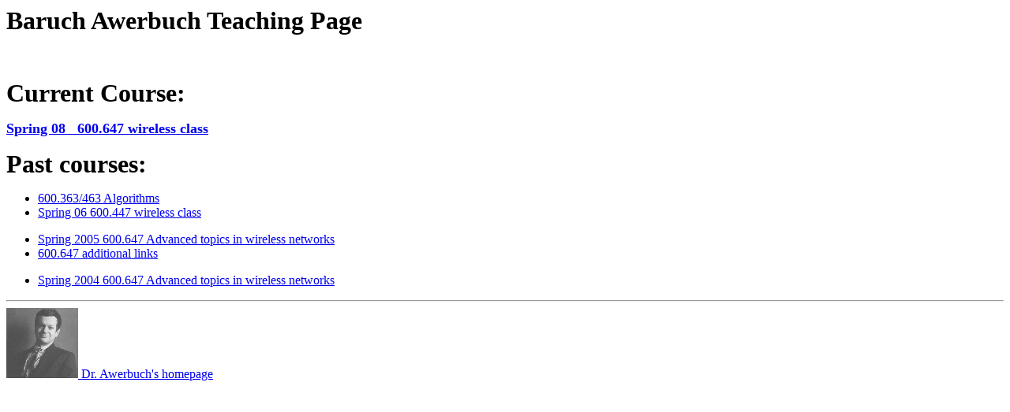

--- FILE ---
content_type: text/html; charset=UTF-8
request_url: https://www.cs.jhu.edu/~baruch/teaching/teaching.html
body_size: 840
content:
<title>Teaching page</title>
<h1>Baruch Awerbuch  Teaching Page</h1>
<p> 

<p>
&nbsp;</p>

<p>
<b><font size="6">Current Course:</font></b></p>

<p>
<b><a href="http://www.cs.jhu.edu/~cs647"><font size="4">Spring 08&nbsp;&nbsp; 
600.647 wireless class</font></a></b></p>

<p>
<b><font size="6">Past courses:</font></b></p>
<ul>

<li>
<a href="http://cs.jhu.edu/~cs363/">600.363/463 Algorithms </a>
<li>
<a href="600.447/wirelessclass06.htm">Spring 06 600.447 wireless class</a> <p> 


</li>


<li><a href="http://www.cnds.jhu.edu/research/networks/archipelago/wirelessclass.htm">Spring 2005 600.647  Advanced topics in wireless networks</a><li><a href="600.647/feb.html">600.647 additional links</a><p> 

<li><a href="http://www.cs.jhu.edu/~dholmer/600.647"> Spring 2004 600.647 Advanced topics in wireless networks</a></ul>
<p> 

<p> 
<hr>
<a href= "http://www.cs.jhu.edu/~baruch/home.html">
<img src= "../baruch-small.gif" width="91" height="89">
Dr. Awerbuch's homepage</a>
<p>
</html>